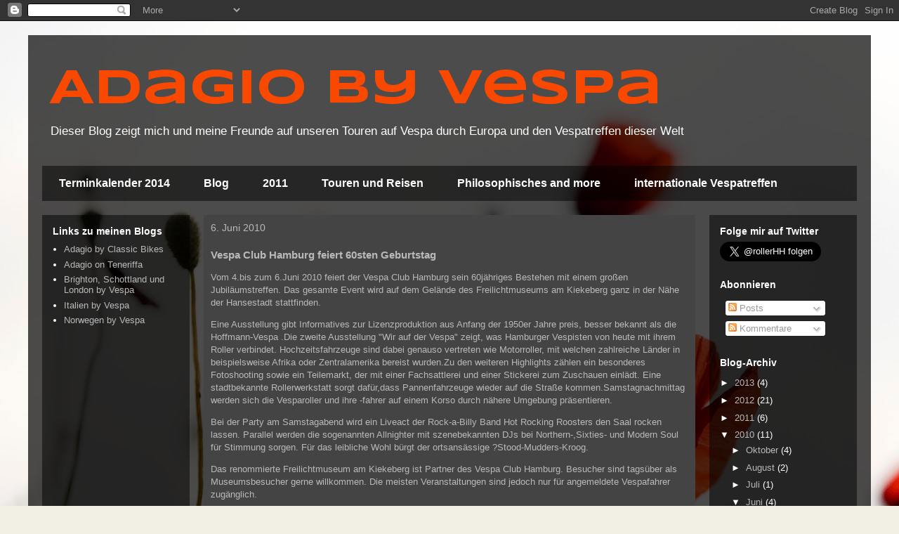

--- FILE ---
content_type: text/html; charset=UTF-8
request_url: http://adagiobyvespa.blogspot.com/2010/06/vespa-club-hamburg-feiert-60sten.html
body_size: 15777
content:
<!DOCTYPE html>
<html class='v2' dir='ltr' lang='de'>
<head>
<link href='https://www.blogger.com/static/v1/widgets/335934321-css_bundle_v2.css' rel='stylesheet' type='text/css'/>
<meta content='width=1100' name='viewport'/>
<meta content='text/html; charset=UTF-8' http-equiv='Content-Type'/>
<meta content='blogger' name='generator'/>
<link href='http://adagiobyvespa.blogspot.com/favicon.ico' rel='icon' type='image/x-icon'/>
<link href='http://adagiobyvespa.blogspot.com/2010/06/vespa-club-hamburg-feiert-60sten.html' rel='canonical'/>
<link rel="alternate" type="application/atom+xml" title="Adagio by Vespa - Atom" href="http://adagiobyvespa.blogspot.com/feeds/posts/default" />
<link rel="alternate" type="application/rss+xml" title="Adagio by Vespa - RSS" href="http://adagiobyvespa.blogspot.com/feeds/posts/default?alt=rss" />
<link rel="service.post" type="application/atom+xml" title="Adagio by Vespa - Atom" href="https://www.blogger.com/feeds/2896631198170915909/posts/default" />

<link rel="alternate" type="application/atom+xml" title="Adagio by Vespa - Atom" href="http://adagiobyvespa.blogspot.com/feeds/1240686541161355174/comments/default" />
<!--Can't find substitution for tag [blog.ieCssRetrofitLinks]-->
<meta content='http://adagiobyvespa.blogspot.com/2010/06/vespa-club-hamburg-feiert-60sten.html' property='og:url'/>
<meta content='Vespa Club Hamburg feiert 60sten Geburtstag' property='og:title'/>
<meta content='Vom 4.bis zum 6.Juni 2010 feiert der Vespa Club Hamburg sein 60jähriges Bestehen mit einem großen Jubiläumstreffen. Das gesamte Event wird a...' property='og:description'/>
<title>Adagio by Vespa: Vespa Club Hamburg feiert 60sten Geburtstag</title>
<style type='text/css'>@font-face{font-family:'Syncopate';font-style:normal;font-weight:700;font-display:swap;src:url(//fonts.gstatic.com/s/syncopate/v24/pe0pMIuPIYBCpEV5eFdKvtKqCv5vWVYgV6l-.woff2)format('woff2');unicode-range:U+0100-02BA,U+02BD-02C5,U+02C7-02CC,U+02CE-02D7,U+02DD-02FF,U+0304,U+0308,U+0329,U+1D00-1DBF,U+1E00-1E9F,U+1EF2-1EFF,U+2020,U+20A0-20AB,U+20AD-20C0,U+2113,U+2C60-2C7F,U+A720-A7FF;}@font-face{font-family:'Syncopate';font-style:normal;font-weight:700;font-display:swap;src:url(//fonts.gstatic.com/s/syncopate/v24/pe0pMIuPIYBCpEV5eFdKvtKqBP5vWVYgVw.woff2)format('woff2');unicode-range:U+0000-00FF,U+0131,U+0152-0153,U+02BB-02BC,U+02C6,U+02DA,U+02DC,U+0304,U+0308,U+0329,U+2000-206F,U+20AC,U+2122,U+2191,U+2193,U+2212,U+2215,U+FEFF,U+FFFD;}</style>
<style id='page-skin-1' type='text/css'><!--
/*
-----------------------------------------------
Blogger Template Style
Name:     Travel
Designer: Sookhee Lee
URL:      www.plyfly.net
----------------------------------------------- */
/* Content
----------------------------------------------- */
body {
font: normal normal 13px 'Trebuchet MS',Trebuchet,sans-serif;
color: #b9b9b9;
background: #f2f0e4 url(http://themes.googleusercontent.com/image?id=1hG6MQXGpNGrEwHr3rfNYKKgrMwN6QcxzeEJDycdnxqNCjLXt07Jm_tnd79hztbQEH56p) no-repeat fixed top center /* Credit: ozgurdonmaz (http://www.istockphoto.com/googleimages.php?id=6045073&platform=blogger) */;
}
html body .region-inner {
min-width: 0;
max-width: 100%;
width: auto;
}
a:link {
text-decoration:none;
color: #f94800;
}
a:visited {
text-decoration:none;
color: #ff9900;
}
a:hover {
text-decoration:underline;
color: #f94800;
}
.content-outer .content-cap-top {
height: 0;
background: transparent none repeat-x scroll top center;
}
.content-outer {
margin: 0 auto;
padding-top: 20px;
}
.content-inner {
background: transparent url(http://blogblog.com/1kt/travel/bg_black_70.png) repeat scroll top left;
background-position: left -0;
background-color: transparent;
padding: 20px;
}
.main-inner .date-outer {
margin-bottom: 2em;
}
/* Header
----------------------------------------------- */
.header-inner .Header .titlewrapper,
.header-inner .Header .descriptionwrapper {
padding-left: 10px;
padding-right: 10px;
}
.Header h1 {
font: normal bold 70px Syncopate;
color: #f94800;
}
.Header h1 a {
color: #f94800;
}
.Header .description {
color: #ffffff;
font-size: 130%;
}
/* Tabs
----------------------------------------------- */
.tabs-inner {
margin: 1em 0 0;
padding: 0;
}
.tabs-inner .section {
margin: 0;
}
.tabs-inner .widget ul {
padding: 0;
background: transparent url(https://resources.blogblog.com/blogblog/data/1kt/travel/bg_black_50.png) repeat scroll top center;
}
.tabs-inner .widget li {
border: none;
}
.tabs-inner .widget li a {
display: inline-block;
padding: 1em 1.5em;
color: #ffffff;
font: normal bold 16px 'Trebuchet MS',Trebuchet,sans-serif;
}
.tabs-inner .widget li.selected a,
.tabs-inner .widget li a:hover {
position: relative;
z-index: 1;
background: #666666 url(https://resources.blogblog.com/blogblog/data/1kt/travel/bg_black_50.png) repeat scroll top center;
color: #ffffff;
}
/* Headings
----------------------------------------------- */
h2 {
font: normal bold 14px 'Trebuchet MS',Trebuchet,sans-serif;
color: #ffffff;
}
.main-inner h2.date-header {
font: normal normal 14px 'Trebuchet MS',Trebuchet,sans-serif;
color: #b9b9b9;
}
.footer-inner .widget h2,
.sidebar .widget h2 {
padding-bottom: .5em;
}
/* Main
----------------------------------------------- */
.main-inner {
padding: 20px 0;
}
.main-inner .column-center-inner {
padding: 10px 0;
}
.main-inner .column-center-inner .section {
margin: 0 10px;
}
.main-inner .column-right-inner {
margin-left: 20px;
}
.main-inner .fauxcolumn-right-outer .fauxcolumn-inner {
margin-left: 20px;
background: transparent url(https://resources.blogblog.com/blogblog/data/1kt/travel/bg_black_50.png) repeat scroll top left;
}
.main-inner .column-left-inner {
margin-right: 20px;
}
.main-inner .fauxcolumn-left-outer .fauxcolumn-inner {
margin-right: 20px;
background: transparent url(https://resources.blogblog.com/blogblog/data/1kt/travel/bg_black_50.png) repeat scroll top left;
}
.main-inner .column-left-inner,
.main-inner .column-right-inner {
padding: 15px 0;
}
/* Posts
----------------------------------------------- */
h3.post-title {
margin-top: 20px;
}
h3.post-title a {
font: normal bold 20px 'Trebuchet MS',Trebuchet,sans-serif;
color: #ffffff;
}
h3.post-title a:hover {
text-decoration: underline;
}
.main-inner .column-center-outer {
background: #444444 none repeat scroll top left;
_background-image: none;
}
.post-body {
line-height: 1.4;
position: relative;
}
.post-header {
margin: 0 0 1em;
line-height: 1.6;
}
.post-footer {
margin: .5em 0;
line-height: 1.6;
}
#blog-pager {
font-size: 140%;
}
#comments {
background: transparent url(http://blogblog.com/1kt/travel/bg_black_50.png) repeat scroll top center;
padding: 15px;
}
#comments .comment-author {
padding-top: 1.5em;
}
#comments h4,
#comments .comment-author a,
#comments .comment-timestamp a {
color: #ffffff;
}
#comments .comment-author:first-child {
padding-top: 0;
border-top: none;
}
.avatar-image-container {
margin: .2em 0 0;
}
/* Comments
----------------------------------------------- */
#comments a {
color: #ffffff;
}
.comments .comments-content .icon.blog-author {
background-repeat: no-repeat;
background-image: url([data-uri]);
}
.comments .comments-content .loadmore a {
border-top: 1px solid #ffffff;
border-bottom: 1px solid #ffffff;
}
.comments .comment-thread.inline-thread {
background: #444444;
}
.comments .continue {
border-top: 2px solid #ffffff;
}
/* Widgets
----------------------------------------------- */
.sidebar .widget {
border-bottom: 2px solid transparent;
padding-bottom: 10px;
margin: 10px 0;
}
.sidebar .widget:first-child {
margin-top: 0;
}
.sidebar .widget:last-child {
border-bottom: none;
margin-bottom: 0;
padding-bottom: 0;
}
.footer-inner .widget,
.sidebar .widget {
font: normal normal 13px 'Trebuchet MS',Trebuchet,sans-serif;
color: #ffffff;
}
.sidebar .widget a:link {
color: #b9b9b9;
text-decoration: none;
}
.sidebar .widget a:visited {
color: #ff9900;
}
.sidebar .widget a:hover {
color: #b9b9b9;
text-decoration: underline;
}
.footer-inner .widget a:link {
color: #f94800;
text-decoration: none;
}
.footer-inner .widget a:visited {
color: #ff9900;
}
.footer-inner .widget a:hover {
color: #f94800;
text-decoration: underline;
}
.widget .zippy {
color: #ffffff;
}
.footer-inner {
background: transparent none repeat scroll top center;
}
/* Mobile
----------------------------------------------- */
body.mobile  {
background-size: 100% auto;
}
body.mobile .AdSense {
margin: 0 -10px;
}
.mobile .body-fauxcolumn-outer {
background: transparent none repeat scroll top left;
}
.mobile .footer-inner .widget a:link {
color: #b9b9b9;
text-decoration: none;
}
.mobile .footer-inner .widget a:visited {
color: #ff9900;
}
.mobile-post-outer a {
color: #ffffff;
}
.mobile-link-button {
background-color: #f94800;
}
.mobile-link-button a:link, .mobile-link-button a:visited {
color: #ffffff;
}
.mobile-index-contents {
color: #b9b9b9;
}
.mobile .tabs-inner .PageList .widget-content {
background: #666666 url(https://resources.blogblog.com/blogblog/data/1kt/travel/bg_black_50.png) repeat scroll top center;
color: #ffffff;
}
.mobile .tabs-inner .PageList .widget-content .pagelist-arrow {
border-left: 1px solid #ffffff;
}

--></style>
<style id='template-skin-1' type='text/css'><!--
body {
min-width: 1200px;
}
.content-outer, .content-fauxcolumn-outer, .region-inner {
min-width: 1200px;
max-width: 1200px;
_width: 1200px;
}
.main-inner .columns {
padding-left: 230px;
padding-right: 230px;
}
.main-inner .fauxcolumn-center-outer {
left: 230px;
right: 230px;
/* IE6 does not respect left and right together */
_width: expression(this.parentNode.offsetWidth -
parseInt("230px") -
parseInt("230px") + 'px');
}
.main-inner .fauxcolumn-left-outer {
width: 230px;
}
.main-inner .fauxcolumn-right-outer {
width: 230px;
}
.main-inner .column-left-outer {
width: 230px;
right: 100%;
margin-left: -230px;
}
.main-inner .column-right-outer {
width: 230px;
margin-right: -230px;
}
#layout {
min-width: 0;
}
#layout .content-outer {
min-width: 0;
width: 800px;
}
#layout .region-inner {
min-width: 0;
width: auto;
}
body#layout div.add_widget {
padding: 8px;
}
body#layout div.add_widget a {
margin-left: 32px;
}
--></style>
<style>
    body {background-image:url(http\:\/\/themes.googleusercontent.com\/image?id=1hG6MQXGpNGrEwHr3rfNYKKgrMwN6QcxzeEJDycdnxqNCjLXt07Jm_tnd79hztbQEH56p);}
    
@media (max-width: 200px) { body {background-image:url(http\:\/\/themes.googleusercontent.com\/image?id=1hG6MQXGpNGrEwHr3rfNYKKgrMwN6QcxzeEJDycdnxqNCjLXt07Jm_tnd79hztbQEH56p&options=w200);}}
@media (max-width: 400px) and (min-width: 201px) { body {background-image:url(http\:\/\/themes.googleusercontent.com\/image?id=1hG6MQXGpNGrEwHr3rfNYKKgrMwN6QcxzeEJDycdnxqNCjLXt07Jm_tnd79hztbQEH56p&options=w400);}}
@media (max-width: 800px) and (min-width: 401px) { body {background-image:url(http\:\/\/themes.googleusercontent.com\/image?id=1hG6MQXGpNGrEwHr3rfNYKKgrMwN6QcxzeEJDycdnxqNCjLXt07Jm_tnd79hztbQEH56p&options=w800);}}
@media (max-width: 1200px) and (min-width: 801px) { body {background-image:url(http\:\/\/themes.googleusercontent.com\/image?id=1hG6MQXGpNGrEwHr3rfNYKKgrMwN6QcxzeEJDycdnxqNCjLXt07Jm_tnd79hztbQEH56p&options=w1200);}}
/* Last tag covers anything over one higher than the previous max-size cap. */
@media (min-width: 1201px) { body {background-image:url(http\:\/\/themes.googleusercontent.com\/image?id=1hG6MQXGpNGrEwHr3rfNYKKgrMwN6QcxzeEJDycdnxqNCjLXt07Jm_tnd79hztbQEH56p&options=w1600);}}
  </style>
<link href='https://www.blogger.com/dyn-css/authorization.css?targetBlogID=2896631198170915909&amp;zx=aa4c83a0-0fa2-4610-aae3-ec91ff779234' media='none' onload='if(media!=&#39;all&#39;)media=&#39;all&#39;' rel='stylesheet'/><noscript><link href='https://www.blogger.com/dyn-css/authorization.css?targetBlogID=2896631198170915909&amp;zx=aa4c83a0-0fa2-4610-aae3-ec91ff779234' rel='stylesheet'/></noscript>
<meta name='google-adsense-platform-account' content='ca-host-pub-1556223355139109'/>
<meta name='google-adsense-platform-domain' content='blogspot.com'/>

</head>
<body class='loading variant-studio'>
<div class='navbar section' id='navbar' name='Navbar'><div class='widget Navbar' data-version='1' id='Navbar1'><script type="text/javascript">
    function setAttributeOnload(object, attribute, val) {
      if(window.addEventListener) {
        window.addEventListener('load',
          function(){ object[attribute] = val; }, false);
      } else {
        window.attachEvent('onload', function(){ object[attribute] = val; });
      }
    }
  </script>
<div id="navbar-iframe-container"></div>
<script type="text/javascript" src="https://apis.google.com/js/platform.js"></script>
<script type="text/javascript">
      gapi.load("gapi.iframes:gapi.iframes.style.bubble", function() {
        if (gapi.iframes && gapi.iframes.getContext) {
          gapi.iframes.getContext().openChild({
              url: 'https://www.blogger.com/navbar/2896631198170915909?po\x3d1240686541161355174\x26origin\x3dhttp://adagiobyvespa.blogspot.com',
              where: document.getElementById("navbar-iframe-container"),
              id: "navbar-iframe"
          });
        }
      });
    </script><script type="text/javascript">
(function() {
var script = document.createElement('script');
script.type = 'text/javascript';
script.src = '//pagead2.googlesyndication.com/pagead/js/google_top_exp.js';
var head = document.getElementsByTagName('head')[0];
if (head) {
head.appendChild(script);
}})();
</script>
</div></div>
<div class='body-fauxcolumns'>
<div class='fauxcolumn-outer body-fauxcolumn-outer'>
<div class='cap-top'>
<div class='cap-left'></div>
<div class='cap-right'></div>
</div>
<div class='fauxborder-left'>
<div class='fauxborder-right'></div>
<div class='fauxcolumn-inner'>
</div>
</div>
<div class='cap-bottom'>
<div class='cap-left'></div>
<div class='cap-right'></div>
</div>
</div>
</div>
<div class='content'>
<div class='content-fauxcolumns'>
<div class='fauxcolumn-outer content-fauxcolumn-outer'>
<div class='cap-top'>
<div class='cap-left'></div>
<div class='cap-right'></div>
</div>
<div class='fauxborder-left'>
<div class='fauxborder-right'></div>
<div class='fauxcolumn-inner'>
</div>
</div>
<div class='cap-bottom'>
<div class='cap-left'></div>
<div class='cap-right'></div>
</div>
</div>
</div>
<div class='content-outer'>
<div class='content-cap-top cap-top'>
<div class='cap-left'></div>
<div class='cap-right'></div>
</div>
<div class='fauxborder-left content-fauxborder-left'>
<div class='fauxborder-right content-fauxborder-right'></div>
<div class='content-inner'>
<header>
<div class='header-outer'>
<div class='header-cap-top cap-top'>
<div class='cap-left'></div>
<div class='cap-right'></div>
</div>
<div class='fauxborder-left header-fauxborder-left'>
<div class='fauxborder-right header-fauxborder-right'></div>
<div class='region-inner header-inner'>
<div class='header section' id='header' name='Header'><div class='widget Header' data-version='1' id='Header1'>
<div id='header-inner'>
<div class='titlewrapper'>
<h1 class='title'>
<a href='http://adagiobyvespa.blogspot.com/'>
Adagio by Vespa
</a>
</h1>
</div>
<div class='descriptionwrapper'>
<p class='description'><span>Dieser Blog zeigt mich und meine Freunde auf unseren Touren auf Vespa durch Europa und den Vespatreffen dieser Welt</span></p>
</div>
</div>
</div></div>
</div>
</div>
<div class='header-cap-bottom cap-bottom'>
<div class='cap-left'></div>
<div class='cap-right'></div>
</div>
</div>
</header>
<div class='tabs-outer'>
<div class='tabs-cap-top cap-top'>
<div class='cap-left'></div>
<div class='cap-right'></div>
</div>
<div class='fauxborder-left tabs-fauxborder-left'>
<div class='fauxborder-right tabs-fauxborder-right'></div>
<div class='region-inner tabs-inner'>
<div class='tabs section' id='crosscol' name='Spaltenübergreifend'><div class='widget PageList' data-version='1' id='PageList1'>
<h2>Philosophisches and more</h2>
<div class='widget-content'>
<ul>
<li>
<a href='http://adagiobyvespa.blogspot.com/p/terminkalender-2012.html'>Terminkalender 2014</a>
</li>
<li>
<a href='http://adagiobyvespa.blogspot.com/'>Blog</a>
</li>
<li>
<a href='http://adagiobyvespa.blogspot.com/p/veranstaltungen-2011.html'>2011</a>
</li>
<li>
<a href='http://adagiobyvespa.blogspot.com/p/touren-und-reisen.html'>Touren und Reisen</a>
</li>
<li>
<a href='http://adagiobyvespa.blogspot.com/p/philosophisches-and-more.html'>Philosophisches and more</a>
</li>
<li>
<a href='http://adagiobyvespa.blogspot.com/p/grossveranstaltungenvespatreffen.html'>internationale Vespatreffen</a>
</li>
</ul>
<div class='clear'></div>
</div>
</div></div>
<div class='tabs no-items section' id='crosscol-overflow' name='Cross-Column 2'></div>
</div>
</div>
<div class='tabs-cap-bottom cap-bottom'>
<div class='cap-left'></div>
<div class='cap-right'></div>
</div>
</div>
<div class='main-outer'>
<div class='main-cap-top cap-top'>
<div class='cap-left'></div>
<div class='cap-right'></div>
</div>
<div class='fauxborder-left main-fauxborder-left'>
<div class='fauxborder-right main-fauxborder-right'></div>
<div class='region-inner main-inner'>
<div class='columns fauxcolumns'>
<div class='fauxcolumn-outer fauxcolumn-center-outer'>
<div class='cap-top'>
<div class='cap-left'></div>
<div class='cap-right'></div>
</div>
<div class='fauxborder-left'>
<div class='fauxborder-right'></div>
<div class='fauxcolumn-inner'>
</div>
</div>
<div class='cap-bottom'>
<div class='cap-left'></div>
<div class='cap-right'></div>
</div>
</div>
<div class='fauxcolumn-outer fauxcolumn-left-outer'>
<div class='cap-top'>
<div class='cap-left'></div>
<div class='cap-right'></div>
</div>
<div class='fauxborder-left'>
<div class='fauxborder-right'></div>
<div class='fauxcolumn-inner'>
</div>
</div>
<div class='cap-bottom'>
<div class='cap-left'></div>
<div class='cap-right'></div>
</div>
</div>
<div class='fauxcolumn-outer fauxcolumn-right-outer'>
<div class='cap-top'>
<div class='cap-left'></div>
<div class='cap-right'></div>
</div>
<div class='fauxborder-left'>
<div class='fauxborder-right'></div>
<div class='fauxcolumn-inner'>
</div>
</div>
<div class='cap-bottom'>
<div class='cap-left'></div>
<div class='cap-right'></div>
</div>
</div>
<!-- corrects IE6 width calculation -->
<div class='columns-inner'>
<div class='column-center-outer'>
<div class='column-center-inner'>
<div class='main section' id='main' name='Hauptbereich'><div class='widget Blog' data-version='1' id='Blog1'>
<div class='blog-posts hfeed'>

          <div class="date-outer">
        
<h2 class='date-header'><span>6. Juni 2010</span></h2>

          <div class="date-posts">
        
<div class='post-outer'>
<div class='post hentry uncustomized-post-template' itemprop='blogPost' itemscope='itemscope' itemtype='http://schema.org/BlogPosting'>
<meta content='2896631198170915909' itemprop='blogId'/>
<meta content='1240686541161355174' itemprop='postId'/>
<a name='1240686541161355174'></a>
<h3 class='post-title entry-title' itemprop='name'>
Vespa Club Hamburg feiert 60sten Geburtstag
</h3>
<div class='post-header'>
<div class='post-header-line-1'></div>
</div>
<div class='post-body entry-content' id='post-body-1240686541161355174' itemprop='description articleBody'>
<p>Vom 4.bis zum 6.Juni 2010 feiert der Vespa Club Hamburg sein 60jähriges Bestehen mit einem großen Jubiläumstreffen. Das gesamte Event wird auf dem Gelände des Freilichtmuseums am Kiekeberg ganz in der Nähe der Hansestadt stattfinden.</p>
<p>Eine Ausstellung gibt Informatives zur Lizenzproduktion aus Anfang der 1950er Jahre preis, besser bekannt als die Hoffmann-Vespa .Die zweite Ausstellung "Wir auf der Vespa" zeigt, was Hamburger Vespisten von heute mit ihrem Roller verbindet. Hochzeitsfahrzeuge sind dabei genauso vertreten wie Motorroller, mit welchen zahlreiche Länder in beispielsweise Afrika oder Zentralamerika bereist wurden.Zu den weiteren Highlights zählen ein besonderes Fotoshooting sowie ein Teilemarkt, der mit einer Fachsattlerei und einer Stickerei zum Zuschauen einlädt. Eine stadtbekannte Rollerwerkstatt sorgt dafür,dass Pannenfahrzeuge wieder auf die Straße kommen.Samstagnachmittag werden sich die Vesparoller und ihre -fahrer auf einem Korso durch nähere Umgebung präsentieren.</p>
<p>Bei der Party am Samstagabend wird ein Liveact der Rock-a-Billy Band Hot Rocking Roosters den Saal rocken lassen. Parallel werden die sogenannten Allnighter mit szenebekannten DJs bei Northern-,Sixties- und Modern Soul für Stimmung sorgen. Für das leibliche Wohl bürgt der ortsansässige ?Stood-Mudders-Kroog.</p>
<p>Das renommierte Freilichtmuseum am Kiekeberg ist Partner des Vespa Club Hamburg. Besucher sind tagsüber als Museumsbesucher gerne willkommen. Die meisten Veranstaltungen sind jedoch nur für angemeldete Vespafahrer zugänglich.</p>
<p>Der Vespa Club Hamburg wurde 1950 gegründet und ist damit einer der ältesten Vespa Clubs in Deutschland und weltweit. Die Ausrichtung der Eurovespa im Jahr 2000 mit über 2.500 Besuchern aus 23 Nationen war ein Highlight der jüngeren Vereinsgeschichte.</p>
<p>Wer sich für das große Jubiläumsevent und das Clubleben interessiert, findet unter <a href="http://www.Vespa-Club-Hamburg.de">www.Vespa-Club-Hamburg.de</a> alle weiteren Informationen und Kontaktdaten.</p>
<p>Hier seht  ihr die Impressionen des Treffens in  Bildern  zu einem Film zusammengefasst ! Viel Spass!</p>
<p>
<object data="http://www.youtube.com/v/DvUZJHqDHoo?fs=1&amp;hl=de_DE" height="385" type="application/x-shockwave-flash" width="480">
<param name="allowFullScreen" value="true" />
<param name="allowscriptaccess" value="always" />
<param name="src" value="http://www.youtube.com/v/DvUZJHqDHoo?fs=1&amp;hl=de_DE" />
<param name="allowfullscreen" value="true" />
</object>
</p>
<p>und hier der 2. Teil ....</p>
<p>
<object data="http://www.youtube.com/v/x4ZZ1oEo7GQ?fs=1&amp;hl=de_DE" height="385" type="application/x-shockwave-flash" width="480">
<param name="allowFullScreen" value="true" />
<param name="allowscriptaccess" value="always" />
<param name="src" value="http://www.youtube.com/v/x4ZZ1oEo7GQ?fs=1&amp;hl=de_DE" />
<param name="allowfullscreen" value="true" />
</object>
</p>
<div style='clear: both;'></div>
</div>
<div class='post-footer'>
<div class='post-footer-line post-footer-line-1'>
<span class='post-author vcard'>
Eingestellt von
<span class='fn' itemprop='author' itemscope='itemscope' itemtype='http://schema.org/Person'>
<span itemprop='name'>Adagio</span>
</span>
</span>
<span class='post-timestamp'>
</span>
<span class='post-comment-link'>
</span>
<span class='post-icons'>
<span class='item-control blog-admin pid-2039725278'>
<a href='https://www.blogger.com/post-edit.g?blogID=2896631198170915909&postID=1240686541161355174&from=pencil' title='Post bearbeiten'>
<img alt='' class='icon-action' height='18' src='https://resources.blogblog.com/img/icon18_edit_allbkg.gif' width='18'/>
</a>
</span>
</span>
<div class='post-share-buttons goog-inline-block'>
<a class='goog-inline-block share-button sb-email' href='https://www.blogger.com/share-post.g?blogID=2896631198170915909&postID=1240686541161355174&target=email' target='_blank' title='Diesen Post per E-Mail versenden'><span class='share-button-link-text'>Diesen Post per E-Mail versenden</span></a><a class='goog-inline-block share-button sb-blog' href='https://www.blogger.com/share-post.g?blogID=2896631198170915909&postID=1240686541161355174&target=blog' onclick='window.open(this.href, "_blank", "height=270,width=475"); return false;' target='_blank' title='BlogThis!'><span class='share-button-link-text'>BlogThis!</span></a><a class='goog-inline-block share-button sb-twitter' href='https://www.blogger.com/share-post.g?blogID=2896631198170915909&postID=1240686541161355174&target=twitter' target='_blank' title='Auf X teilen'><span class='share-button-link-text'>Auf X teilen</span></a><a class='goog-inline-block share-button sb-facebook' href='https://www.blogger.com/share-post.g?blogID=2896631198170915909&postID=1240686541161355174&target=facebook' onclick='window.open(this.href, "_blank", "height=430,width=640"); return false;' target='_blank' title='In Facebook freigeben'><span class='share-button-link-text'>In Facebook freigeben</span></a><a class='goog-inline-block share-button sb-pinterest' href='https://www.blogger.com/share-post.g?blogID=2896631198170915909&postID=1240686541161355174&target=pinterest' target='_blank' title='Auf Pinterest teilen'><span class='share-button-link-text'>Auf Pinterest teilen</span></a>
</div>
</div>
<div class='post-footer-line post-footer-line-2'>
<span class='post-labels'>
Labels:
<a href='http://adagiobyvespa.blogspot.com/search/label/2010' rel='tag'>2010</a>,
<a href='http://adagiobyvespa.blogspot.com/search/label/Feier' rel='tag'>Feier</a>,
<a href='http://adagiobyvespa.blogspot.com/search/label/Film' rel='tag'>Film</a>,
<a href='http://adagiobyvespa.blogspot.com/search/label/Jubil%C3%A4um' rel='tag'>Jubiläum</a>,
<a href='http://adagiobyvespa.blogspot.com/search/label/Vespa%20Club%20Hamburg' rel='tag'>Vespa Club Hamburg</a>,
<a href='http://adagiobyvespa.blogspot.com/search/label/Vespatreffen' rel='tag'>Vespatreffen</a>
</span>
</div>
<div class='post-footer-line post-footer-line-3'>
<span class='post-location'>
</span>
</div>
</div>
</div>
<div class='comments' id='comments'>
<a name='comments'></a>
<h4>Keine Kommentare:</h4>
<div id='Blog1_comments-block-wrapper'>
<dl class='avatar-comment-indent' id='comments-block'>
</dl>
</div>
<p class='comment-footer'>
<div class='comment-form'>
<a name='comment-form'></a>
<h4 id='comment-post-message'>Kommentar veröffentlichen</h4>
<p>
</p>
<a href='https://www.blogger.com/comment/frame/2896631198170915909?po=1240686541161355174&hl=de&saa=85391&origin=http://adagiobyvespa.blogspot.com' id='comment-editor-src'></a>
<iframe allowtransparency='true' class='blogger-iframe-colorize blogger-comment-from-post' frameborder='0' height='410px' id='comment-editor' name='comment-editor' src='' width='100%'></iframe>
<script src='https://www.blogger.com/static/v1/jsbin/2830521187-comment_from_post_iframe.js' type='text/javascript'></script>
<script type='text/javascript'>
      BLOG_CMT_createIframe('https://www.blogger.com/rpc_relay.html');
    </script>
</div>
</p>
</div>
</div>

        </div></div>
      
</div>
<div class='blog-pager' id='blog-pager'>
<span id='blog-pager-newer-link'>
<a class='blog-pager-newer-link' href='http://adagiobyvespa.blogspot.com/2011/06/alp-days-zell-am-see-2010-ankunftstag.html' id='Blog1_blog-pager-newer-link' title='Neuerer Post'>Neuerer Post</a>
</span>
<a class='home-link' href='http://adagiobyvespa.blogspot.com/'>Startseite</a>
</div>
<div class='clear'></div>
<div class='post-feeds'>
<div class='feed-links'>
Abonnieren
<a class='feed-link' href='http://adagiobyvespa.blogspot.com/feeds/1240686541161355174/comments/default' target='_blank' type='application/atom+xml'>Kommentare zum Post (Atom)</a>
</div>
</div>
</div></div>
</div>
</div>
<div class='column-left-outer'>
<div class='column-left-inner'>
<aside>
<div class='sidebar section' id='sidebar-left-1'><div class='widget LinkList' data-version='1' id='LinkList1'>
<h2>Links zu meinen Blogs</h2>
<div class='widget-content'>
<ul>
<li><a href='http://adagiobyclassicbikes.blogspot.com/'>Adagio by Classic Bikes</a></li>
<li><a href='http://adagio-on-teneriffa.blogspot.com/'>Adagio on Teneriffa</a></li>
<li><a href='http://schottland-by-vespa.blogspot.de/'>Brighton, Schottland und London by Vespa</a></li>
<li><a href='http://italienbyvespa.blogspot.com/'>Italien by Vespa</a></li>
<li><a href='http://norwegenbyvespa.blog.de/'>Norwegen by Vespa</a></li>
</ul>
<div class='clear'></div>
</div>
</div></div>
</aside>
</div>
</div>
<div class='column-right-outer'>
<div class='column-right-inner'>
<aside>
<div class='sidebar section' id='sidebar-right-1'><div class='widget HTML' data-version='1' id='HTML1'>
<h2 class='title'>Folge mir auf Twitter</h2>
<div class='widget-content'>
<a href="https://twitter.com/rollerHH" class="twitter-follow-button" data-show-count="false" data-lang="de" data-size="large">@rollerHH folgen</a>
<script>!function(d,s,id){var js,fjs=d.getElementsByTagName(s)[0];if(!d.getElementById(id)){js=d.createElement(s);js.id=id;js.src="//platform.twitter.com/widgets.js";fjs.parentNode.insertBefore(js,fjs);}}(document,"script","twitter-wjs");</script>
</div>
<div class='clear'></div>
</div><div class='widget Subscribe' data-version='1' id='Subscribe1'>
<div style='white-space:nowrap'>
<h2 class='title'>Abonnieren</h2>
<div class='widget-content'>
<div class='subscribe-wrapper subscribe-type-POST'>
<div class='subscribe expanded subscribe-type-POST' id='SW_READER_LIST_Subscribe1POST' style='display:none;'>
<div class='top'>
<span class='inner' onclick='return(_SW_toggleReaderList(event, "Subscribe1POST"));'>
<img class='subscribe-dropdown-arrow' src='https://resources.blogblog.com/img/widgets/arrow_dropdown.gif'/>
<img align='absmiddle' alt='' border='0' class='feed-icon' src='https://resources.blogblog.com/img/icon_feed12.png'/>
Posts
</span>
<div class='feed-reader-links'>
<a class='feed-reader-link' href='https://www.netvibes.com/subscribe.php?url=http%3A%2F%2Fadagiobyvespa.blogspot.com%2Ffeeds%2Fposts%2Fdefault' target='_blank'>
<img src='https://resources.blogblog.com/img/widgets/subscribe-netvibes.png'/>
</a>
<a class='feed-reader-link' href='https://add.my.yahoo.com/content?url=http%3A%2F%2Fadagiobyvespa.blogspot.com%2Ffeeds%2Fposts%2Fdefault' target='_blank'>
<img src='https://resources.blogblog.com/img/widgets/subscribe-yahoo.png'/>
</a>
<a class='feed-reader-link' href='http://adagiobyvespa.blogspot.com/feeds/posts/default' target='_blank'>
<img align='absmiddle' class='feed-icon' src='https://resources.blogblog.com/img/icon_feed12.png'/>
                  Atom
                </a>
</div>
</div>
<div class='bottom'></div>
</div>
<div class='subscribe' id='SW_READER_LIST_CLOSED_Subscribe1POST' onclick='return(_SW_toggleReaderList(event, "Subscribe1POST"));'>
<div class='top'>
<span class='inner'>
<img class='subscribe-dropdown-arrow' src='https://resources.blogblog.com/img/widgets/arrow_dropdown.gif'/>
<span onclick='return(_SW_toggleReaderList(event, "Subscribe1POST"));'>
<img align='absmiddle' alt='' border='0' class='feed-icon' src='https://resources.blogblog.com/img/icon_feed12.png'/>
Posts
</span>
</span>
</div>
<div class='bottom'></div>
</div>
</div>
<div class='subscribe-wrapper subscribe-type-PER_POST'>
<div class='subscribe expanded subscribe-type-PER_POST' id='SW_READER_LIST_Subscribe1PER_POST' style='display:none;'>
<div class='top'>
<span class='inner' onclick='return(_SW_toggleReaderList(event, "Subscribe1PER_POST"));'>
<img class='subscribe-dropdown-arrow' src='https://resources.blogblog.com/img/widgets/arrow_dropdown.gif'/>
<img align='absmiddle' alt='' border='0' class='feed-icon' src='https://resources.blogblog.com/img/icon_feed12.png'/>
Kommentare
</span>
<div class='feed-reader-links'>
<a class='feed-reader-link' href='https://www.netvibes.com/subscribe.php?url=http%3A%2F%2Fadagiobyvespa.blogspot.com%2Ffeeds%2F1240686541161355174%2Fcomments%2Fdefault' target='_blank'>
<img src='https://resources.blogblog.com/img/widgets/subscribe-netvibes.png'/>
</a>
<a class='feed-reader-link' href='https://add.my.yahoo.com/content?url=http%3A%2F%2Fadagiobyvespa.blogspot.com%2Ffeeds%2F1240686541161355174%2Fcomments%2Fdefault' target='_blank'>
<img src='https://resources.blogblog.com/img/widgets/subscribe-yahoo.png'/>
</a>
<a class='feed-reader-link' href='http://adagiobyvespa.blogspot.com/feeds/1240686541161355174/comments/default' target='_blank'>
<img align='absmiddle' class='feed-icon' src='https://resources.blogblog.com/img/icon_feed12.png'/>
                  Atom
                </a>
</div>
</div>
<div class='bottom'></div>
</div>
<div class='subscribe' id='SW_READER_LIST_CLOSED_Subscribe1PER_POST' onclick='return(_SW_toggleReaderList(event, "Subscribe1PER_POST"));'>
<div class='top'>
<span class='inner'>
<img class='subscribe-dropdown-arrow' src='https://resources.blogblog.com/img/widgets/arrow_dropdown.gif'/>
<span onclick='return(_SW_toggleReaderList(event, "Subscribe1PER_POST"));'>
<img align='absmiddle' alt='' border='0' class='feed-icon' src='https://resources.blogblog.com/img/icon_feed12.png'/>
Kommentare
</span>
</span>
</div>
<div class='bottom'></div>
</div>
</div>
<div style='clear:both'></div>
</div>
</div>
<div class='clear'></div>
</div><div class='widget BlogArchive' data-version='1' id='BlogArchive1'>
<h2>Blog-Archiv</h2>
<div class='widget-content'>
<div id='ArchiveList'>
<div id='BlogArchive1_ArchiveList'>
<ul class='hierarchy'>
<li class='archivedate collapsed'>
<a class='toggle' href='javascript:void(0)'>
<span class='zippy'>

        &#9658;&#160;
      
</span>
</a>
<a class='post-count-link' href='http://adagiobyvespa.blogspot.com/2013/'>
2013
</a>
<span class='post-count' dir='ltr'>(4)</span>
<ul class='hierarchy'>
<li class='archivedate collapsed'>
<a class='toggle' href='javascript:void(0)'>
<span class='zippy'>

        &#9658;&#160;
      
</span>
</a>
<a class='post-count-link' href='http://adagiobyvespa.blogspot.com/2013/08/'>
August
</a>
<span class='post-count' dir='ltr'>(1)</span>
</li>
</ul>
<ul class='hierarchy'>
<li class='archivedate collapsed'>
<a class='toggle' href='javascript:void(0)'>
<span class='zippy'>

        &#9658;&#160;
      
</span>
</a>
<a class='post-count-link' href='http://adagiobyvespa.blogspot.com/2013/05/'>
Mai
</a>
<span class='post-count' dir='ltr'>(1)</span>
</li>
</ul>
<ul class='hierarchy'>
<li class='archivedate collapsed'>
<a class='toggle' href='javascript:void(0)'>
<span class='zippy'>

        &#9658;&#160;
      
</span>
</a>
<a class='post-count-link' href='http://adagiobyvespa.blogspot.com/2013/04/'>
April
</a>
<span class='post-count' dir='ltr'>(1)</span>
</li>
</ul>
<ul class='hierarchy'>
<li class='archivedate collapsed'>
<a class='toggle' href='javascript:void(0)'>
<span class='zippy'>

        &#9658;&#160;
      
</span>
</a>
<a class='post-count-link' href='http://adagiobyvespa.blogspot.com/2013/01/'>
Januar
</a>
<span class='post-count' dir='ltr'>(1)</span>
</li>
</ul>
</li>
</ul>
<ul class='hierarchy'>
<li class='archivedate collapsed'>
<a class='toggle' href='javascript:void(0)'>
<span class='zippy'>

        &#9658;&#160;
      
</span>
</a>
<a class='post-count-link' href='http://adagiobyvespa.blogspot.com/2012/'>
2012
</a>
<span class='post-count' dir='ltr'>(21)</span>
<ul class='hierarchy'>
<li class='archivedate collapsed'>
<a class='toggle' href='javascript:void(0)'>
<span class='zippy'>

        &#9658;&#160;
      
</span>
</a>
<a class='post-count-link' href='http://adagiobyvespa.blogspot.com/2012/10/'>
Oktober
</a>
<span class='post-count' dir='ltr'>(2)</span>
</li>
</ul>
<ul class='hierarchy'>
<li class='archivedate collapsed'>
<a class='toggle' href='javascript:void(0)'>
<span class='zippy'>

        &#9658;&#160;
      
</span>
</a>
<a class='post-count-link' href='http://adagiobyvespa.blogspot.com/2012/09/'>
September
</a>
<span class='post-count' dir='ltr'>(1)</span>
</li>
</ul>
<ul class='hierarchy'>
<li class='archivedate collapsed'>
<a class='toggle' href='javascript:void(0)'>
<span class='zippy'>

        &#9658;&#160;
      
</span>
</a>
<a class='post-count-link' href='http://adagiobyvespa.blogspot.com/2012/08/'>
August
</a>
<span class='post-count' dir='ltr'>(2)</span>
</li>
</ul>
<ul class='hierarchy'>
<li class='archivedate collapsed'>
<a class='toggle' href='javascript:void(0)'>
<span class='zippy'>

        &#9658;&#160;
      
</span>
</a>
<a class='post-count-link' href='http://adagiobyvespa.blogspot.com/2012/07/'>
Juli
</a>
<span class='post-count' dir='ltr'>(1)</span>
</li>
</ul>
<ul class='hierarchy'>
<li class='archivedate collapsed'>
<a class='toggle' href='javascript:void(0)'>
<span class='zippy'>

        &#9658;&#160;
      
</span>
</a>
<a class='post-count-link' href='http://adagiobyvespa.blogspot.com/2012/06/'>
Juni
</a>
<span class='post-count' dir='ltr'>(1)</span>
</li>
</ul>
<ul class='hierarchy'>
<li class='archivedate collapsed'>
<a class='toggle' href='javascript:void(0)'>
<span class='zippy'>

        &#9658;&#160;
      
</span>
</a>
<a class='post-count-link' href='http://adagiobyvespa.blogspot.com/2012/05/'>
Mai
</a>
<span class='post-count' dir='ltr'>(3)</span>
</li>
</ul>
<ul class='hierarchy'>
<li class='archivedate collapsed'>
<a class='toggle' href='javascript:void(0)'>
<span class='zippy'>

        &#9658;&#160;
      
</span>
</a>
<a class='post-count-link' href='http://adagiobyvespa.blogspot.com/2012/04/'>
April
</a>
<span class='post-count' dir='ltr'>(5)</span>
</li>
</ul>
<ul class='hierarchy'>
<li class='archivedate collapsed'>
<a class='toggle' href='javascript:void(0)'>
<span class='zippy'>

        &#9658;&#160;
      
</span>
</a>
<a class='post-count-link' href='http://adagiobyvespa.blogspot.com/2012/03/'>
März
</a>
<span class='post-count' dir='ltr'>(2)</span>
</li>
</ul>
<ul class='hierarchy'>
<li class='archivedate collapsed'>
<a class='toggle' href='javascript:void(0)'>
<span class='zippy'>

        &#9658;&#160;
      
</span>
</a>
<a class='post-count-link' href='http://adagiobyvespa.blogspot.com/2012/02/'>
Februar
</a>
<span class='post-count' dir='ltr'>(2)</span>
</li>
</ul>
<ul class='hierarchy'>
<li class='archivedate collapsed'>
<a class='toggle' href='javascript:void(0)'>
<span class='zippy'>

        &#9658;&#160;
      
</span>
</a>
<a class='post-count-link' href='http://adagiobyvespa.blogspot.com/2012/01/'>
Januar
</a>
<span class='post-count' dir='ltr'>(2)</span>
</li>
</ul>
</li>
</ul>
<ul class='hierarchy'>
<li class='archivedate collapsed'>
<a class='toggle' href='javascript:void(0)'>
<span class='zippy'>

        &#9658;&#160;
      
</span>
</a>
<a class='post-count-link' href='http://adagiobyvespa.blogspot.com/2011/'>
2011
</a>
<span class='post-count' dir='ltr'>(6)</span>
<ul class='hierarchy'>
<li class='archivedate collapsed'>
<a class='toggle' href='javascript:void(0)'>
<span class='zippy'>

        &#9658;&#160;
      
</span>
</a>
<a class='post-count-link' href='http://adagiobyvespa.blogspot.com/2011/12/'>
Dezember
</a>
<span class='post-count' dir='ltr'>(1)</span>
</li>
</ul>
<ul class='hierarchy'>
<li class='archivedate collapsed'>
<a class='toggle' href='javascript:void(0)'>
<span class='zippy'>

        &#9658;&#160;
      
</span>
</a>
<a class='post-count-link' href='http://adagiobyvespa.blogspot.com/2011/10/'>
Oktober
</a>
<span class='post-count' dir='ltr'>(1)</span>
</li>
</ul>
<ul class='hierarchy'>
<li class='archivedate collapsed'>
<a class='toggle' href='javascript:void(0)'>
<span class='zippy'>

        &#9658;&#160;
      
</span>
</a>
<a class='post-count-link' href='http://adagiobyvespa.blogspot.com/2011/05/'>
Mai
</a>
<span class='post-count' dir='ltr'>(1)</span>
</li>
</ul>
<ul class='hierarchy'>
<li class='archivedate collapsed'>
<a class='toggle' href='javascript:void(0)'>
<span class='zippy'>

        &#9658;&#160;
      
</span>
</a>
<a class='post-count-link' href='http://adagiobyvespa.blogspot.com/2011/04/'>
April
</a>
<span class='post-count' dir='ltr'>(2)</span>
</li>
</ul>
<ul class='hierarchy'>
<li class='archivedate collapsed'>
<a class='toggle' href='javascript:void(0)'>
<span class='zippy'>

        &#9658;&#160;
      
</span>
</a>
<a class='post-count-link' href='http://adagiobyvespa.blogspot.com/2011/02/'>
Februar
</a>
<span class='post-count' dir='ltr'>(1)</span>
</li>
</ul>
</li>
</ul>
<ul class='hierarchy'>
<li class='archivedate expanded'>
<a class='toggle' href='javascript:void(0)'>
<span class='zippy toggle-open'>

        &#9660;&#160;
      
</span>
</a>
<a class='post-count-link' href='http://adagiobyvespa.blogspot.com/2010/'>
2010
</a>
<span class='post-count' dir='ltr'>(11)</span>
<ul class='hierarchy'>
<li class='archivedate collapsed'>
<a class='toggle' href='javascript:void(0)'>
<span class='zippy'>

        &#9658;&#160;
      
</span>
</a>
<a class='post-count-link' href='http://adagiobyvespa.blogspot.com/2010/10/'>
Oktober
</a>
<span class='post-count' dir='ltr'>(4)</span>
</li>
</ul>
<ul class='hierarchy'>
<li class='archivedate collapsed'>
<a class='toggle' href='javascript:void(0)'>
<span class='zippy'>

        &#9658;&#160;
      
</span>
</a>
<a class='post-count-link' href='http://adagiobyvespa.blogspot.com/2010/08/'>
August
</a>
<span class='post-count' dir='ltr'>(2)</span>
</li>
</ul>
<ul class='hierarchy'>
<li class='archivedate collapsed'>
<a class='toggle' href='javascript:void(0)'>
<span class='zippy'>

        &#9658;&#160;
      
</span>
</a>
<a class='post-count-link' href='http://adagiobyvespa.blogspot.com/2010/07/'>
Juli
</a>
<span class='post-count' dir='ltr'>(1)</span>
</li>
</ul>
<ul class='hierarchy'>
<li class='archivedate expanded'>
<a class='toggle' href='javascript:void(0)'>
<span class='zippy toggle-open'>

        &#9660;&#160;
      
</span>
</a>
<a class='post-count-link' href='http://adagiobyvespa.blogspot.com/2010/06/'>
Juni
</a>
<span class='post-count' dir='ltr'>(4)</span>
<ul class='posts'>
<li><a href='http://adagiobyvespa.blogspot.com/2010/06/alp-days-zell-am-see-2010-top-day.html'>Alp Days Zell am See 2010 - Top Day - 12.06.2010 -...</a></li>
<li><a href='http://adagiobyvespa.blogspot.com/2010/06/alp-days-2010-in-zell-am-see-osterreich.html'>Alp Days 2010 in Zell am See Österreich - Start Da...</a></li>
<li><a href='http://adagiobyvespa.blogspot.com/2011/06/alp-days-zell-am-see-2010-ankunftstag.html'>Alp Days Zell am See 2010 - Ankunftstag und Ausfah...</a></li>
<li><a href='http://adagiobyvespa.blogspot.com/2010/06/vespa-club-hamburg-feiert-60sten.html'>Vespa Club Hamburg feiert 60sten Geburtstag</a></li>
</ul>
</li>
</ul>
</li>
</ul>
</div>
</div>
<div class='clear'></div>
</div>
</div><div class='widget Stats' data-version='1' id='Stats1'>
<h2>Seitenaufrufe</h2>
<div class='widget-content'>
<div id='Stats1_content' style='display: none;'>
<span class='counter-wrapper graph-counter-wrapper' id='Stats1_totalCount'>
</span>
<div class='clear'></div>
</div>
</div>
</div><div class='widget Label' data-version='1' id='Label1'>
<h2>Labels</h2>
<div class='widget-content cloud-label-widget-content'>
<span class='label-size label-size-5'>
<a dir='ltr' href='http://adagiobyvespa.blogspot.com/search/label/2010'>2010</a>
</span>
<span class='label-size label-size-1'>
<a dir='ltr' href='http://adagiobyvespa.blogspot.com/search/label/2011'>2011</a>
</span>
<span class='label-size label-size-5'>
<a dir='ltr' href='http://adagiobyvespa.blogspot.com/search/label/2012'>2012</a>
</span>
<span class='label-size label-size-2'>
<a dir='ltr' href='http://adagiobyvespa.blogspot.com/search/label/2013'>2013</a>
</span>
<span class='label-size label-size-1'>
<a dir='ltr' href='http://adagiobyvespa.blogspot.com/search/label/Abrollern%20Oldtimer%20Tankstelle'>Abrollern Oldtimer Tankstelle</a>
</span>
<span class='label-size label-size-1'>
<a dir='ltr' href='http://adagiobyvespa.blogspot.com/search/label/ADAC'>ADAC</a>
</span>
<span class='label-size label-size-3'>
<a dir='ltr' href='http://adagiobyvespa.blogspot.com/search/label/Alp%20Days'>Alp Days</a>
</span>
<span class='label-size label-size-2'>
<a dir='ltr' href='http://adagiobyvespa.blogspot.com/search/label/Anrollern'>Anrollern</a>
</span>
<span class='label-size label-size-1'>
<a dir='ltr' href='http://adagiobyvespa.blogspot.com/search/label/Anrollern%202012'>Anrollern 2012</a>
</span>
<span class='label-size label-size-1'>
<a dir='ltr' href='http://adagiobyvespa.blogspot.com/search/label/Arendsee'>Arendsee</a>
</span>
<span class='label-size label-size-3'>
<a dir='ltr' href='http://adagiobyvespa.blogspot.com/search/label/Ausfahrt'>Ausfahrt</a>
</span>
<span class='label-size label-size-1'>
<a dir='ltr' href='http://adagiobyvespa.blogspot.com/search/label/Ausflug'>Ausflug</a>
</span>
<span class='label-size label-size-1'>
<a dir='ltr' href='http://adagiobyvespa.blogspot.com/search/label/Ausstellung'>Ausstellung</a>
</span>
<span class='label-size label-size-1'>
<a dir='ltr' href='http://adagiobyvespa.blogspot.com/search/label/Autos'>Autos</a>
</span>
<span class='label-size label-size-1'>
<a dir='ltr' href='http://adagiobyvespa.blogspot.com/search/label/B5'>B5</a>
</span>
<span class='label-size label-size-1'>
<a dir='ltr' href='http://adagiobyvespa.blogspot.com/search/label/Basis%20Kit%202'>Basis Kit 2</a>
</span>
<span class='label-size label-size-2'>
<a dir='ltr' href='http://adagiobyvespa.blogspot.com/search/label/Berlin'>Berlin</a>
</span>
<span class='label-size label-size-1'>
<a dir='ltr' href='http://adagiobyvespa.blogspot.com/search/label/Berlin%20meets%20Hamburg'>Berlin meets Hamburg</a>
</span>
<span class='label-size label-size-1'>
<a dir='ltr' href='http://adagiobyvespa.blogspot.com/search/label/Bezibaer'>Bezibaer</a>
</span>
<span class='label-size label-size-1'>
<a dir='ltr' href='http://adagiobyvespa.blogspot.com/search/label/Blog'>Blog</a>
</span>
<span class='label-size label-size-1'>
<a dir='ltr' href='http://adagiobyvespa.blogspot.com/search/label/Braunschweig'>Braunschweig</a>
</span>
<span class='label-size label-size-1'>
<a dir='ltr' href='http://adagiobyvespa.blogspot.com/search/label/Brocken'>Brocken</a>
</span>
<span class='label-size label-size-1'>
<a dir='ltr' href='http://adagiobyvespa.blogspot.com/search/label/Brockh%C3%B6fe'>Brockhöfe</a>
</span>
<span class='label-size label-size-1'>
<a dir='ltr' href='http://adagiobyvespa.blogspot.com/search/label/Brokstedt'>Brokstedt</a>
</span>
<span class='label-size label-size-2'>
<a dir='ltr' href='http://adagiobyvespa.blogspot.com/search/label/Celle'>Celle</a>
</span>
<span class='label-size label-size-1'>
<a dir='ltr' href='http://adagiobyvespa.blogspot.com/search/label/Dam%20Drive'>Dam Drive</a>
</span>
<span class='label-size label-size-1'>
<a dir='ltr' href='http://adagiobyvespa.blogspot.com/search/label/Daytona'>Daytona</a>
</span>
<span class='label-size label-size-1'>
<a dir='ltr' href='http://adagiobyvespa.blogspot.com/search/label/Ehrenmahl'>Ehrenmahl</a>
</span>
<span class='label-size label-size-1'>
<a dir='ltr' href='http://adagiobyvespa.blogspot.com/search/label/Ellringen'>Ellringen</a>
</span>
<span class='label-size label-size-1'>
<a dir='ltr' href='http://adagiobyvespa.blogspot.com/search/label/Evoque'>Evoque</a>
</span>
<span class='label-size label-size-1'>
<a dir='ltr' href='http://adagiobyvespa.blogspot.com/search/label/Fahrsicherheitstraining'>Fahrsicherheitstraining</a>
</span>
<span class='label-size label-size-1'>
<a dir='ltr' href='http://adagiobyvespa.blogspot.com/search/label/Feier'>Feier</a>
</span>
<span class='label-size label-size-4'>
<a dir='ltr' href='http://adagiobyvespa.blogspot.com/search/label/Film'>Film</a>
</span>
<span class='label-size label-size-1'>
<a dir='ltr' href='http://adagiobyvespa.blogspot.com/search/label/F%C3%B6hr'>Föhr</a>
</span>
<span class='label-size label-size-1'>
<a dir='ltr' href='http://adagiobyvespa.blogspot.com/search/label/Fourstoke'>Fourstoke</a>
</span>
<span class='label-size label-size-1'>
<a dir='ltr' href='http://adagiobyvespa.blogspot.com/search/label/Fungames'>Fungames</a>
</span>
<span class='label-size label-size-1'>
<a dir='ltr' href='http://adagiobyvespa.blogspot.com/search/label/Geesthacht'>Geesthacht</a>
</span>
<span class='label-size label-size-1'>
<a dir='ltr' href='http://adagiobyvespa.blogspot.com/search/label/Gr%C3%B6mitz'>Grömitz</a>
</span>
<span class='label-size label-size-1'>
<a dir='ltr' href='http://adagiobyvespa.blogspot.com/search/label/Gro%C3%9Fglockner'>Großglockner</a>
</span>
<span class='label-size label-size-1'>
<a dir='ltr' href='http://adagiobyvespa.blogspot.com/search/label/GTX%20Motorradstiefel'>GTX Motorradstiefel</a>
</span>
<span class='label-size label-size-1'>
<a dir='ltr' href='http://adagiobyvespa.blogspot.com/search/label/Hafengeburtstag'>Hafengeburtstag</a>
</span>
<span class='label-size label-size-5'>
<a dir='ltr' href='http://adagiobyvespa.blogspot.com/search/label/Hamburg'>Hamburg</a>
</span>
<span class='label-size label-size-1'>
<a dir='ltr' href='http://adagiobyvespa.blogspot.com/search/label/H%C3%A4ndler'>Händler</a>
</span>
<span class='label-size label-size-1'>
<a dir='ltr' href='http://adagiobyvespa.blogspot.com/search/label/Harz'>Harz</a>
</span>
<span class='label-size label-size-2'>
<a dir='ltr' href='http://adagiobyvespa.blogspot.com/search/label/Heidetreffen'>Heidetreffen</a>
</span>
<span class='label-size label-size-1'>
<a dir='ltr' href='http://adagiobyvespa.blogspot.com/search/label/Hoffmann'>Hoffmann</a>
</span>
<span class='label-size label-size-1'>
<a dir='ltr' href='http://adagiobyvespa.blogspot.com/search/label/holsteinische%20Schweiz'>holsteinische Schweiz</a>
</span>
<span class='label-size label-size-1'>
<a dir='ltr' href='http://adagiobyvespa.blogspot.com/search/label/Jabra%20BT3030'>Jabra BT3030</a>
</span>
<span class='label-size label-size-1'>
<a dir='ltr' href='http://adagiobyvespa.blogspot.com/search/label/Jahreshauptversammlung'>Jahreshauptversammlung</a>
</span>
<span class='label-size label-size-1'>
<a dir='ltr' href='http://adagiobyvespa.blogspot.com/search/label/Jubil%C3%A4um'>Jubiläum</a>
</span>
<span class='label-size label-size-1'>
<a dir='ltr' href='http://adagiobyvespa.blogspot.com/search/label/Kiel'>Kiel</a>
</span>
<span class='label-size label-size-1'>
<a dir='ltr' href='http://adagiobyvespa.blogspot.com/search/label/Kongress'>Kongress</a>
</span>
<span class='label-size label-size-1'>
<a dir='ltr' href='http://adagiobyvespa.blogspot.com/search/label/Kranhaus'>Kranhaus</a>
</span>
<span class='label-size label-size-1'>
<a dir='ltr' href='http://adagiobyvespa.blogspot.com/search/label/Kyritz'>Kyritz</a>
</span>
<span class='label-size label-size-1'>
<a dir='ltr' href='http://adagiobyvespa.blogspot.com/search/label/Laboe'>Laboe</a>
</span>
<span class='label-size label-size-1'>
<a dir='ltr' href='http://adagiobyvespa.blogspot.com/search/label/Lady'>Lady</a>
</span>
<span class='label-size label-size-1'>
<a dir='ltr' href='http://adagiobyvespa.blogspot.com/search/label/Lauenburg'>Lauenburg</a>
</span>
<span class='label-size label-size-1'>
<a dir='ltr' href='http://adagiobyvespa.blogspot.com/search/label/Links'>Links</a>
</span>
<span class='label-size label-size-1'>
<a dir='ltr' href='http://adagiobyvespa.blogspot.com/search/label/Logo'>Logo</a>
</span>
<span class='label-size label-size-1'>
<a dir='ltr' href='http://adagiobyvespa.blogspot.com/search/label/Ludwigslust'>Ludwigslust</a>
</span>
<span class='label-size label-size-2'>
<a dir='ltr' href='http://adagiobyvespa.blogspot.com/search/label/L%C3%BCneburg'>Lüneburg</a>
</span>
<span class='label-size label-size-1'>
<a dir='ltr' href='http://adagiobyvespa.blogspot.com/search/label/Marienebund'>Marienebund</a>
</span>
<span class='label-size label-size-1'>
<a dir='ltr' href='http://adagiobyvespa.blogspot.com/search/label/Messe'>Messe</a>
</span>
<span class='label-size label-size-3'>
<a dir='ltr' href='http://adagiobyvespa.blogspot.com/search/label/Motorr%C3%A4der'>Motorräder</a>
</span>
<span class='label-size label-size-3'>
<a dir='ltr' href='http://adagiobyvespa.blogspot.com/search/label/Museum'>Museum</a>
</span>
<span class='label-size label-size-1'>
<a dir='ltr' href='http://adagiobyvespa.blogspot.com/search/label/Nolan%20N43%20Air'>Nolan N43 Air</a>
</span>
<span class='label-size label-size-1'>
<a dir='ltr' href='http://adagiobyvespa.blogspot.com/search/label/Norwegen'>Norwegen</a>
</span>
<span class='label-size label-size-3'>
<a dir='ltr' href='http://adagiobyvespa.blogspot.com/search/label/Oldtimer'>Oldtimer</a>
</span>
<span class='label-size label-size-1'>
<a dir='ltr' href='http://adagiobyvespa.blogspot.com/search/label/%C3%96sterreich'>Österreich</a>
</span>
<span class='label-size label-size-1'>
<a dir='ltr' href='http://adagiobyvespa.blogspot.com/search/label/Ostsee'>Ostsee</a>
</span>
<span class='label-size label-size-1'>
<a dir='ltr' href='http://adagiobyvespa.blogspot.com/search/label/Patch'>Patch</a>
</span>
<span class='label-size label-size-1'>
<a dir='ltr' href='http://adagiobyvespa.blogspot.com/search/label/Perleberg'>Perleberg</a>
</span>
<span class='label-size label-size-1'>
<a dir='ltr' href='http://adagiobyvespa.blogspot.com/search/label/Pilot'>Pilot</a>
</span>
<span class='label-size label-size-1'>
<a dir='ltr' href='http://adagiobyvespa.blogspot.com/search/label/Pl%C3%B6n'>Plön</a>
</span>
<span class='label-size label-size-1'>
<a dir='ltr' href='http://adagiobyvespa.blogspot.com/search/label/Pr%C3%A4mierung'>Prämierung</a>
</span>
<span class='label-size label-size-1'>
<a dir='ltr' href='http://adagiobyvespa.blogspot.com/search/label/Praxistest'>Praxistest</a>
</span>
<span class='label-size label-size-1'>
<a dir='ltr' href='http://adagiobyvespa.blogspot.com/search/label/Probefahrt'>Probefahrt</a>
</span>
<span class='label-size label-size-3'>
<a dir='ltr' href='http://adagiobyvespa.blogspot.com/search/label/Prodomo'>Prodomo</a>
</span>
<span class='label-size label-size-1'>
<a dir='ltr' href='http://adagiobyvespa.blogspot.com/search/label/Rauris'>Rauris</a>
</span>
<span class='label-size label-size-2'>
<a dir='ltr' href='http://adagiobyvespa.blogspot.com/search/label/Reise'>Reise</a>
</span>
<span class='label-size label-size-1'>
<a dir='ltr' href='http://adagiobyvespa.blogspot.com/search/label/Runrig'>Runrig</a>
</span>
<span class='label-size label-size-1'>
<a dir='ltr' href='http://adagiobyvespa.blogspot.com/search/label/Saisonende'>Saisonende</a>
</span>
<span class='label-size label-size-1'>
<a dir='ltr' href='http://adagiobyvespa.blogspot.com/search/label/Schottland'>Schottland</a>
</span>
<span class='label-size label-size-2'>
<a dir='ltr' href='http://adagiobyvespa.blogspot.com/search/label/Stammtisch'>Stammtisch</a>
</span>
<span class='label-size label-size-1'>
<a dir='ltr' href='http://adagiobyvespa.blogspot.com/search/label/Start%20up%20day%20L%C3%BCneburg'>Start up day Lüneburg</a>
</span>
<span class='label-size label-size-1'>
<a dir='ltr' href='http://adagiobyvespa.blogspot.com/search/label/Stuntshow'>Stuntshow</a>
</span>
<span class='label-size label-size-1'>
<a dir='ltr' href='http://adagiobyvespa.blogspot.com/search/label/Tagestour'>Tagestour</a>
</span>
<span class='label-size label-size-2'>
<a dir='ltr' href='http://adagiobyvespa.blogspot.com/search/label/Teilemarkt'>Teilemarkt</a>
</span>
<span class='label-size label-size-1'>
<a dir='ltr' href='http://adagiobyvespa.blogspot.com/search/label/TomTom%20Urban%20Rider'>TomTom Urban Rider</a>
</span>
<span class='label-size label-size-1'>
<a dir='ltr' href='http://adagiobyvespa.blogspot.com/search/label/Trial'>Trial</a>
</span>
<span class='label-size label-size-1'>
<a dir='ltr' href='http://adagiobyvespa.blogspot.com/search/label/TSI'>TSI</a>
</span>
<span class='label-size label-size-1'>
<a dir='ltr' href='http://adagiobyvespa.blogspot.com/search/label/U-995'>U-995</a>
</span>
<span class='label-size label-size-1'>
<a dir='ltr' href='http://adagiobyvespa.blogspot.com/search/label/U-Boot'>U-Boot</a>
</span>
<span class='label-size label-size-1'>
<a dir='ltr' href='http://adagiobyvespa.blogspot.com/search/label/Verband'>Verband</a>
</span>
<span class='label-size label-size-5'>
<a dir='ltr' href='http://adagiobyvespa.blogspot.com/search/label/Vespa'>Vespa</a>
</span>
<span class='label-size label-size-1'>
<a dir='ltr' href='http://adagiobyvespa.blogspot.com/search/label/Vespa%20Club%20Hamburg'>Vespa Club Hamburg</a>
</span>
<span class='label-size label-size-2'>
<a dir='ltr' href='http://adagiobyvespa.blogspot.com/search/label/Vespaforum'>Vespaforum</a>
</span>
<span class='label-size label-size-4'>
<a dir='ltr' href='http://adagiobyvespa.blogspot.com/search/label/Vespatreffen'>Vespatreffen</a>
</span>
<span class='label-size label-size-1'>
<a dir='ltr' href='http://adagiobyvespa.blogspot.com/search/label/VFCD'>VFCD</a>
</span>
<span class='label-size label-size-2'>
<a dir='ltr' href='http://adagiobyvespa.blogspot.com/search/label/Wittenberge'>Wittenberge</a>
</span>
<span class='label-size label-size-1'>
<a dir='ltr' href='http://adagiobyvespa.blogspot.com/search/label/W%C3%BCstermark'>Wüstermark</a>
</span>
<span class='label-size label-size-3'>
<a dir='ltr' href='http://adagiobyvespa.blogspot.com/search/label/Zell%20am%20See'>Zell am See</a>
</span>
<div class='clear'></div>
</div>
</div></div>
</aside>
</div>
</div>
</div>
<div style='clear: both'></div>
<!-- columns -->
</div>
<!-- main -->
</div>
</div>
<div class='main-cap-bottom cap-bottom'>
<div class='cap-left'></div>
<div class='cap-right'></div>
</div>
</div>
<footer>
<div class='footer-outer'>
<div class='footer-cap-top cap-top'>
<div class='cap-left'></div>
<div class='cap-right'></div>
</div>
<div class='fauxborder-left footer-fauxborder-left'>
<div class='fauxborder-right footer-fauxborder-right'></div>
<div class='region-inner footer-inner'>
<div class='foot section' id='footer-1'><div class='widget PopularPosts' data-version='1' id='PopularPosts1'>
<h2>Beliebte Posts</h2>
<div class='widget-content popular-posts'>
<ul>
<li>
<div class='item-content'>
<div class='item-thumbnail'>
<a href='http://adagiobyvespa.blogspot.com/2010/10/was-ist-ein-prodomofahrer.html' target='_blank'>
<img alt='' border='0' src='https://lh3.googleusercontent.com/blogger_img_proxy/AEn0k_uwdcM9TAP7_zm9YYTU8W_BCPepRR60_6EYGp7gZubdYPSNIrE06ZR8BgWqSqvzcwHnVRrAsS7y5kFQZ-yhdRg=w72-h72-p-k-no-nu'/>
</a>
</div>
<div class='item-title'><a href='http://adagiobyvespa.blogspot.com/2010/10/was-ist-ein-prodomofahrer.html'>Was ist ein Prodomofahrer ?</a></div>
<div class='item-snippet'>  Im Vorfelde des Berichtes über den ersten Weltkongress der Prodomofahrer in Braunschweig am 2./3. Oktober 2010 , muss ich hier erstmal dem...</div>
</div>
<div style='clear: both;'></div>
</li>
<li>
<div class='item-content'>
<div class='item-thumbnail'>
<a href='http://adagiobyvespa.blogspot.com/2013/08/schottland-abschluss-treffen-in-hamburg.html' target='_blank'>
<img alt='' border='0' src='https://lh3.googleusercontent.com/blogger_img_proxy/AEn0k_s5cYRbArTTMU6_pPk0jaddMwRAWErojjCn-qhx57Y2mgK52KPr4jBgv4-yohDYcPZblsAixvpUcIioIrmDvXGC_uwE=w72-h72-p-k-no-nu'/>
</a>
</div>
<div class='item-title'><a href='http://adagiobyvespa.blogspot.com/2013/08/schottland-abschluss-treffen-in-hamburg.html'>Schottland Abschluss Treffen in Hamburg</a></div>
<div class='item-snippet'>Nach guter &quot;alter Tradition&quot; kommt Peter nach unserer Schottlandfahrt ein paar Wochen später nach Hamburg zum RUNRIG Konzert und A...</div>
</div>
<div style='clear: both;'></div>
</li>
<li>
<div class='item-content'>
<div class='item-thumbnail'>
<a href='http://adagiobyvespa.blogspot.com/2012/10/hamburg-vespa-abrollern-2012.html' target='_blank'>
<img alt='' border='0' src='https://blogger.googleusercontent.com/img/b/R29vZ2xl/AVvXsEg2xHKYlvgwmMQ0L23iBahHG89Qia2wOwBGyV4-69yofr4sduOC8mCqPHCQzl5fe1upAg9-3GJTQ36_P3MlqhA9TnDDSPepjSd-Z8AsULuap-Dt6TkALCV3UPOVFwpI2SLzJdOiowYTv5E/w72-h72-p-k-no-nu/184999_523883077640856_2101467885_n.jpg'/>
</a>
</div>
<div class='item-title'><a href='http://adagiobyvespa.blogspot.com/2012/10/hamburg-vespa-abrollern-2012.html'>Hamburg Vespa Abrollern 2012</a></div>
<div class='item-snippet'> Hamburger Abrollern 2012 - Sonntag, 14.10. - Abfahrt um 13:00 Uhr von der Oldtimer Tankstelle!&#160;     &#160;Teaser:          Abfahrt an der Oldtim...</div>
</div>
<div style='clear: both;'></div>
</li>
<li>
<div class='item-content'>
<div class='item-thumbnail'>
<a href='http://adagiobyvespa.blogspot.com/2012/08/bayern-meets-hamburg-schottland-reunion.html' target='_blank'>
<img alt='' border='0' src='https://blogger.googleusercontent.com/img/b/R29vZ2xl/AVvXsEhRWfLXAR9gEK2gXOMvVei0bNixNaF9VNuTC7hSvg2Rf1l1AsE6m1UityXxGsdcuvq4Fr8vmkyBkyEFtMTpwtk52qAgwVAaYQbKggl_hiI0NHVYReabq7C0d240Z8triMMYzGfDQM9X_MU/w72-h72-p-k-no-nu/IMG_3756.JPG'/>
</a>
</div>
<div class='item-title'><a href='http://adagiobyvespa.blogspot.com/2012/08/bayern-meets-hamburg-schottland-reunion.html'>Bayern meets Hamburg - Schottland Reunion mit Runrig Konzert</a></div>
<div class='item-snippet'> Auf seiner Reise durch den Norden, ist der Bezibaer nach dem Treffen in Celle noch mit nach Hamburg gekommen und wurde tagsüber von Rollerb...</div>
</div>
<div style='clear: both;'></div>
</li>
<li>
<div class='item-content'>
<div class='item-thumbnail'>
<a href='http://adagiobyvespa.blogspot.com/2012/05/1412-vespa-anrollern-hamburg.html' target='_blank'>
<img alt='' border='0' src='https://blogger.googleusercontent.com/img/b/R29vZ2xl/AVvXsEi_rTZ5WtSIhzSwn3JVxu5ZjA7UX_H7YU6eZMJtPY4s922wp4rApmvg2DeN7HY9NZ09UtSk-SU4BjIYn00LqK802Fcsx7vstEDNAspzkSOLlI9TxtrNSvMND38fJ6Xj-6udspAEVhkIyIw/w72-h72-p-k-no-nu/IMG_1926.JPG'/>
</a>
</div>
<div class='item-title'><a href='http://adagiobyvespa.blogspot.com/2012/05/1412-vespa-anrollern-hamburg.html'>1.4.12 Vespa Anrollern Hamburg</a></div>
<div class='item-snippet'> Hier ein paar Impressionen der Roller die sich nach der Rundfahrt noch an der Oldtimertankstelle angefunden haben:                     Tref...</div>
</div>
<div style='clear: both;'></div>
</li>
<li>
<div class='item-content'>
<div class='item-thumbnail'>
<a href='http://adagiobyvespa.blogspot.com/2012/05/berlin-meets-hamburg-hafengeburtstag.html' target='_blank'>
<img alt='' border='0' src='https://blogger.googleusercontent.com/img/b/R29vZ2xl/AVvXsEjUTRTGTAGs1WbDyHyUJbRAJb7udasZQ6-OFNwHvdTWJ7cRbP3vz5Pk8vaV6Bk4u0juVhP3ksN_H4KWfMkNf3KfRI1n2gakXMZRSdoG3yGO1YL5MmEeQHx8uqBUS1EIdSrvi1N-JLCSv6Q/w72-h72-p-k-no-nu/10453391rb.jpg'/>
</a>
</div>
<div class='item-title'><a href='http://adagiobyvespa.blogspot.com/2012/05/berlin-meets-hamburg-hafengeburtstag.html'>Berlin meets Hamburg Hafengeburtstag 2012</a></div>
<div class='item-snippet'> Freitag - Erster Abend      An der Alster       Fleetinsel - am Schweinske       Rathausmarkt       Abendstimmung am Rathausmarkt    ------...</div>
</div>
<div style='clear: both;'></div>
</li>
<li>
<div class='item-content'>
<div class='item-thumbnail'>
<a href='http://adagiobyvespa.blogspot.com/2012/01/hamburger-motorradtage-2012.html' target='_blank'>
<img alt='' border='0' src='https://blogger.googleusercontent.com/img/b/R29vZ2xl/AVvXsEg8a4dFz91VY2zs6eHAW7KDjlsajrhcf51f-725kIiOwCcon-q4rReGSBYgI2KrkDwfY5u6Q6YvyUu5C9GrBNuEiOjjd7khyphenhyphenNsruF9nbasx6Ax8hWeVcpJpgeTtPkmTil0ht5REXIhcb4jz/w72-h72-p-k-no-nu/IMG_1341.jpg'/>
</a>
</div>
<div class='item-title'><a href='http://adagiobyvespa.blogspot.com/2012/01/hamburger-motorradtage-2012.html'>Hamburger Motorradtage 2012</a></div>
<div class='item-snippet'>Der Winter ist in Hamburg eingefallen - eine gute Gelegenheit die Hamburger Motorradtage zu besuchen.   Die Messe ist an diesem Samstag mehr...</div>
</div>
<div style='clear: both;'></div>
</li>
<li>
<div class='item-content'>
<div class='item-thumbnail'>
<a href='http://adagiobyvespa.blogspot.com/2012/04/07042012-brokstedt-teilemarkt.html' target='_blank'>
<img alt='' border='0' src='https://blogger.googleusercontent.com/img/b/R29vZ2xl/AVvXsEg3oAWvJDJFYWcXBDVQuQMqLVayYd1RsF4L57q3IgnSAGxG0BgoPxCIlxjMm1e49qsde5e57QbS1HS-UoLFvK4y3lye-nLkXM8UCTLyeeXpg05A33OlhOAcPGXI6iFRFbejhIks3FJ5A03D/w72-h72-p-k-no-nu/IMG_1979.JPG'/>
</a>
</div>
<div class='item-title'><a href='http://adagiobyvespa.blogspot.com/2012/04/07042012-brokstedt-teilemarkt.html'>07.04.2012 Brokstedt Teilemarkt Impressionen</a></div>
<div class='item-snippet'>   Der größte  Veteranen- und Teilemarkt in Schleswig-Holstein  fand wieder am Samstag, den 07.04.2012 statt, in 24616 Brokstedt.   Der   Te...</div>
</div>
<div style='clear: both;'></div>
</li>
<li>
<div class='item-content'>
<div class='item-thumbnail'>
<a href='http://adagiobyvespa.blogspot.com/2012/10/herbsttreffen-wittenberge-hamburg-meets.html' target='_blank'>
<img alt='' border='0' src='https://lh3.googleusercontent.com/blogger_img_proxy/AEn0k_sQNVcP0ACJoyEiVyiN3NEZReL1lCygG0qNFn2vKQV1LzBdkIqd8ZXZgni0nKxr6HhRqJ7LrtjtG7vf9S3qhqL1N-C9=w72-h72-p-k-no-nu'/>
</a>
</div>
<div class='item-title'><a href='http://adagiobyvespa.blogspot.com/2012/10/herbsttreffen-wittenberge-hamburg-meets.html'>Herbsttreffen Wittenberge - Hamburg meets Berlin</a></div>
<div class='item-snippet'>    Anfahrt bei &quot;bestem&quot; Wetter       feuchte Begrüssungsrunde      GTS mit Beiwagen wird bestaunt      fachsimpeln...      warten...</div>
</div>
<div style='clear: both;'></div>
</li>
<li>
<div class='item-content'>
<div class='item-title'><a href='http://adagiobyvespa.blogspot.com/2013/05/prodomophenia-2013.html'>Prodomophenia 2013</a></div>
<div class='item-snippet'>       Der Weltkongress der Prodomofahrer findet im Jahre 2013 während des Hafengeburtstages 09.Mai- 12.Mai in Hamburg statt. Rund 25 Teilne...</div>
</div>
<div style='clear: both;'></div>
</li>
</ul>
<div class='clear'></div>
</div>
</div></div>
<table border='0' cellpadding='0' cellspacing='0' class='section-columns columns-2'>
<tbody>
<tr>
<td class='first columns-cell'>
<div class='foot no-items section' id='footer-2-1'></div>
</td>
<td class='columns-cell'>
<div class='foot no-items section' id='footer-2-2'></div>
</td>
</tr>
</tbody>
</table>
<!-- outside of the include in order to lock Attribution widget -->
<div class='foot section' id='footer-3' name='Footer'><div class='widget Attribution' data-version='1' id='Attribution1'>
<div class='widget-content' style='text-align: center;'>
Adagio by Vespa. Design "Reise". Designbilder von <a href='http://www.istockphoto.com/googleimages.php?id=6045073&platform=blogger&langregion=de' target='_blank'>ozgurdonmaz</a>. Powered by <a href='https://www.blogger.com' target='_blank'>Blogger</a>.
</div>
<div class='clear'></div>
</div></div>
</div>
</div>
<div class='footer-cap-bottom cap-bottom'>
<div class='cap-left'></div>
<div class='cap-right'></div>
</div>
</div>
</footer>
<!-- content -->
</div>
</div>
<div class='content-cap-bottom cap-bottom'>
<div class='cap-left'></div>
<div class='cap-right'></div>
</div>
</div>
</div>
<script type='text/javascript'>
    window.setTimeout(function() {
        document.body.className = document.body.className.replace('loading', '');
      }, 10);
  </script>

<script type="text/javascript" src="https://www.blogger.com/static/v1/widgets/3845888474-widgets.js"></script>
<script type='text/javascript'>
window['__wavt'] = 'AOuZoY4-yMRTOp3kXt1lCgBStHGyd-q1_Q:1768614732563';_WidgetManager._Init('//www.blogger.com/rearrange?blogID\x3d2896631198170915909','//adagiobyvespa.blogspot.com/2010/06/vespa-club-hamburg-feiert-60sten.html','2896631198170915909');
_WidgetManager._SetDataContext([{'name': 'blog', 'data': {'blogId': '2896631198170915909', 'title': 'Adagio by Vespa', 'url': 'http://adagiobyvespa.blogspot.com/2010/06/vespa-club-hamburg-feiert-60sten.html', 'canonicalUrl': 'http://adagiobyvespa.blogspot.com/2010/06/vespa-club-hamburg-feiert-60sten.html', 'homepageUrl': 'http://adagiobyvespa.blogspot.com/', 'searchUrl': 'http://adagiobyvespa.blogspot.com/search', 'canonicalHomepageUrl': 'http://adagiobyvespa.blogspot.com/', 'blogspotFaviconUrl': 'http://adagiobyvespa.blogspot.com/favicon.ico', 'bloggerUrl': 'https://www.blogger.com', 'hasCustomDomain': false, 'httpsEnabled': true, 'enabledCommentProfileImages': true, 'gPlusViewType': 'FILTERED_POSTMOD', 'adultContent': false, 'analyticsAccountNumber': '', 'encoding': 'UTF-8', 'locale': 'de', 'localeUnderscoreDelimited': 'de', 'languageDirection': 'ltr', 'isPrivate': false, 'isMobile': false, 'isMobileRequest': false, 'mobileClass': '', 'isPrivateBlog': false, 'isDynamicViewsAvailable': true, 'feedLinks': '\x3clink rel\x3d\x22alternate\x22 type\x3d\x22application/atom+xml\x22 title\x3d\x22Adagio by Vespa - Atom\x22 href\x3d\x22http://adagiobyvespa.blogspot.com/feeds/posts/default\x22 /\x3e\n\x3clink rel\x3d\x22alternate\x22 type\x3d\x22application/rss+xml\x22 title\x3d\x22Adagio by Vespa - RSS\x22 href\x3d\x22http://adagiobyvespa.blogspot.com/feeds/posts/default?alt\x3drss\x22 /\x3e\n\x3clink rel\x3d\x22service.post\x22 type\x3d\x22application/atom+xml\x22 title\x3d\x22Adagio by Vespa - Atom\x22 href\x3d\x22https://www.blogger.com/feeds/2896631198170915909/posts/default\x22 /\x3e\n\n\x3clink rel\x3d\x22alternate\x22 type\x3d\x22application/atom+xml\x22 title\x3d\x22Adagio by Vespa - Atom\x22 href\x3d\x22http://adagiobyvespa.blogspot.com/feeds/1240686541161355174/comments/default\x22 /\x3e\n', 'meTag': '', 'adsenseHostId': 'ca-host-pub-1556223355139109', 'adsenseHasAds': false, 'adsenseAutoAds': false, 'boqCommentIframeForm': true, 'loginRedirectParam': '', 'isGoogleEverywhereLinkTooltipEnabled': true, 'view': '', 'dynamicViewsCommentsSrc': '//www.blogblog.com/dynamicviews/4224c15c4e7c9321/js/comments.js', 'dynamicViewsScriptSrc': '//www.blogblog.com/dynamicviews/2dfa401275732ff9', 'plusOneApiSrc': 'https://apis.google.com/js/platform.js', 'disableGComments': true, 'interstitialAccepted': false, 'sharing': {'platforms': [{'name': 'Link abrufen', 'key': 'link', 'shareMessage': 'Link abrufen', 'target': ''}, {'name': 'Facebook', 'key': 'facebook', 'shareMessage': '\xdcber Facebook teilen', 'target': 'facebook'}, {'name': 'BlogThis!', 'key': 'blogThis', 'shareMessage': 'BlogThis!', 'target': 'blog'}, {'name': 'X', 'key': 'twitter', 'shareMessage': '\xdcber X teilen', 'target': 'twitter'}, {'name': 'Pinterest', 'key': 'pinterest', 'shareMessage': '\xdcber Pinterest teilen', 'target': 'pinterest'}, {'name': 'E-Mail', 'key': 'email', 'shareMessage': 'E-Mail', 'target': 'email'}], 'disableGooglePlus': true, 'googlePlusShareButtonWidth': 0, 'googlePlusBootstrap': '\x3cscript type\x3d\x22text/javascript\x22\x3ewindow.___gcfg \x3d {\x27lang\x27: \x27de\x27};\x3c/script\x3e'}, 'hasCustomJumpLinkMessage': false, 'jumpLinkMessage': 'Mehr anzeigen', 'pageType': 'item', 'postId': '1240686541161355174', 'pageName': 'Vespa Club Hamburg feiert 60sten Geburtstag', 'pageTitle': 'Adagio by Vespa: Vespa Club Hamburg feiert 60sten Geburtstag'}}, {'name': 'features', 'data': {}}, {'name': 'messages', 'data': {'edit': 'Bearbeiten', 'linkCopiedToClipboard': 'Link in Zwischenablage kopiert.', 'ok': 'Ok', 'postLink': 'Link zum Post'}}, {'name': 'template', 'data': {'name': 'Travel', 'localizedName': 'Reise', 'isResponsive': false, 'isAlternateRendering': false, 'isCustom': false, 'variant': 'studio', 'variantId': 'studio'}}, {'name': 'view', 'data': {'classic': {'name': 'classic', 'url': '?view\x3dclassic'}, 'flipcard': {'name': 'flipcard', 'url': '?view\x3dflipcard'}, 'magazine': {'name': 'magazine', 'url': '?view\x3dmagazine'}, 'mosaic': {'name': 'mosaic', 'url': '?view\x3dmosaic'}, 'sidebar': {'name': 'sidebar', 'url': '?view\x3dsidebar'}, 'snapshot': {'name': 'snapshot', 'url': '?view\x3dsnapshot'}, 'timeslide': {'name': 'timeslide', 'url': '?view\x3dtimeslide'}, 'isMobile': false, 'title': 'Vespa Club Hamburg feiert 60sten Geburtstag', 'description': 'Vom 4.bis zum 6.Juni 2010 feiert der Vespa Club Hamburg sein 60j\xe4hriges Bestehen mit einem gro\xdfen Jubil\xe4umstreffen. Das gesamte Event wird a...', 'url': 'http://adagiobyvespa.blogspot.com/2010/06/vespa-club-hamburg-feiert-60sten.html', 'type': 'item', 'isSingleItem': true, 'isMultipleItems': false, 'isError': false, 'isPage': false, 'isPost': true, 'isHomepage': false, 'isArchive': false, 'isLabelSearch': false, 'postId': 1240686541161355174}}]);
_WidgetManager._RegisterWidget('_NavbarView', new _WidgetInfo('Navbar1', 'navbar', document.getElementById('Navbar1'), {}, 'displayModeFull'));
_WidgetManager._RegisterWidget('_HeaderView', new _WidgetInfo('Header1', 'header', document.getElementById('Header1'), {}, 'displayModeFull'));
_WidgetManager._RegisterWidget('_PageListView', new _WidgetInfo('PageList1', 'crosscol', document.getElementById('PageList1'), {'title': 'Philosophisches and more', 'links': [{'isCurrentPage': false, 'href': 'http://adagiobyvespa.blogspot.com/p/terminkalender-2012.html', 'id': '161939156044138303', 'title': 'Terminkalender 2014'}, {'isCurrentPage': false, 'href': 'http://adagiobyvespa.blogspot.com/', 'title': 'Blog'}, {'isCurrentPage': false, 'href': 'http://adagiobyvespa.blogspot.com/p/veranstaltungen-2011.html', 'id': '2214505367759947721', 'title': '2011'}, {'isCurrentPage': false, 'href': 'http://adagiobyvespa.blogspot.com/p/touren-und-reisen.html', 'id': '5866132560453756060', 'title': 'Touren und Reisen'}, {'isCurrentPage': false, 'href': 'http://adagiobyvespa.blogspot.com/p/philosophisches-and-more.html', 'id': '2210098503000057970', 'title': 'Philosophisches and more'}, {'isCurrentPage': false, 'href': 'http://adagiobyvespa.blogspot.com/p/grossveranstaltungenvespatreffen.html', 'id': '6045212446936696563', 'title': 'internationale Vespatreffen'}], 'mobile': false, 'showPlaceholder': true, 'hasCurrentPage': false}, 'displayModeFull'));
_WidgetManager._RegisterWidget('_BlogView', new _WidgetInfo('Blog1', 'main', document.getElementById('Blog1'), {'cmtInteractionsEnabled': false, 'lightboxEnabled': true, 'lightboxModuleUrl': 'https://www.blogger.com/static/v1/jsbin/1249155727-lbx__de.js', 'lightboxCssUrl': 'https://www.blogger.com/static/v1/v-css/828616780-lightbox_bundle.css'}, 'displayModeFull'));
_WidgetManager._RegisterWidget('_LinkListView', new _WidgetInfo('LinkList1', 'sidebar-left-1', document.getElementById('LinkList1'), {}, 'displayModeFull'));
_WidgetManager._RegisterWidget('_HTMLView', new _WidgetInfo('HTML1', 'sidebar-right-1', document.getElementById('HTML1'), {}, 'displayModeFull'));
_WidgetManager._RegisterWidget('_SubscribeView', new _WidgetInfo('Subscribe1', 'sidebar-right-1', document.getElementById('Subscribe1'), {}, 'displayModeFull'));
_WidgetManager._RegisterWidget('_BlogArchiveView', new _WidgetInfo('BlogArchive1', 'sidebar-right-1', document.getElementById('BlogArchive1'), {'languageDirection': 'ltr', 'loadingMessage': 'Wird geladen\x26hellip;'}, 'displayModeFull'));
_WidgetManager._RegisterWidget('_StatsView', new _WidgetInfo('Stats1', 'sidebar-right-1', document.getElementById('Stats1'), {'title': 'Seitenaufrufe', 'showGraphicalCounter': true, 'showAnimatedCounter': true, 'showSparkline': false, 'statsUrl': '//adagiobyvespa.blogspot.com/b/stats?style\x3dBLACK_TRANSPARENT\x26timeRange\x3dALL_TIME\x26token\x3dAPq4FmALZ0ICb6SL6Plu625KpoSB8e6W8_Pdx6qynU7PWEMJ4qe_OPMHsA6fjH2oa8Lm7FlBJa6p28vgE3kxC7uEl_6Wa3I9RQ'}, 'displayModeFull'));
_WidgetManager._RegisterWidget('_LabelView', new _WidgetInfo('Label1', 'sidebar-right-1', document.getElementById('Label1'), {}, 'displayModeFull'));
_WidgetManager._RegisterWidget('_PopularPostsView', new _WidgetInfo('PopularPosts1', 'footer-1', document.getElementById('PopularPosts1'), {}, 'displayModeFull'));
_WidgetManager._RegisterWidget('_AttributionView', new _WidgetInfo('Attribution1', 'footer-3', document.getElementById('Attribution1'), {}, 'displayModeFull'));
</script>
</body>
</html>

--- FILE ---
content_type: text/html; charset=UTF-8
request_url: http://adagiobyvespa.blogspot.com/b/stats?style=BLACK_TRANSPARENT&timeRange=ALL_TIME&token=APq4FmALZ0ICb6SL6Plu625KpoSB8e6W8_Pdx6qynU7PWEMJ4qe_OPMHsA6fjH2oa8Lm7FlBJa6p28vgE3kxC7uEl_6Wa3I9RQ
body_size: 252
content:
{"total":54235,"sparklineOptions":{"backgroundColor":{"fillOpacity":0.1,"fill":"#000000"},"series":[{"areaOpacity":0.3,"color":"#202020"}]},"sparklineData":[[0,5],[1,37],[2,4],[3,8],[4,2],[5,9],[6,2],[7,3],[8,1],[9,4],[10,10],[11,8],[12,7],[13,2],[14,2],[15,10],[16,8],[17,40],[18,3],[19,5],[20,4],[21,7],[22,4],[23,11],[24,49],[25,98],[26,5],[27,45],[28,9],[29,1]],"nextTickMs":3600000}